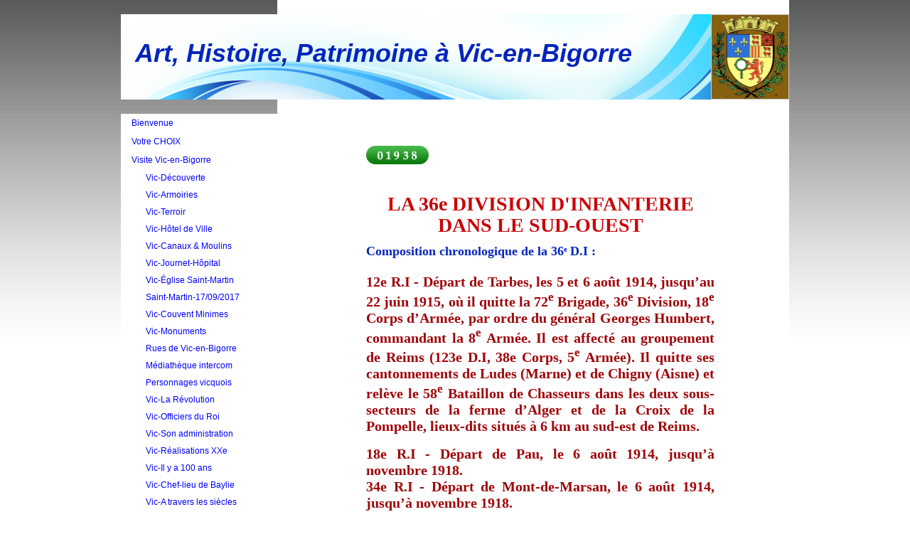

--- FILE ---
content_type: text/html; charset=UTF-8
request_url: https://www.histovic.com/visite-vic-en-bigorre/36e-div-inf-1914-1918/36e-division-d-inf-2/
body_size: 9263
content:
<!DOCTYPE html>
<html lang="fr"  ><head prefix="og: http://ogp.me/ns# fb: http://ogp.me/ns/fb# business: http://ogp.me/ns/business#">
    <meta http-equiv="Content-Type" content="text/html; charset=utf-8"/>
    <meta name="generator" content="IONOS MyWebsite"/>
        
    <link rel="dns-prefetch" href="//cdn.website-start.de/"/>
    <link rel="dns-prefetch" href="//103.mod.mywebsite-editor.com"/>
    <link rel="dns-prefetch" href="https://103.sb.mywebsite-editor.com/"/>
    <link rel="shortcut icon" href="https://www.histovic.com/s/misc/favicon.png?1454239533"/>
        <link rel="apple-touch-icon" href="https://www.histovic.com/s/misc/touchicon.png?1454239117"/>
        <title>Art et Histoire à Vic-en-Bigorre - 36e Division d’Inf-2</title>
    
    

<meta name="format-detection" content="telephone=no"/>
        <meta name="keywords" content="Art, Histoire, Généalogie"/>
            <meta name="description" content="Nouvelle page"/>
            <meta name="robots" content="index,follow"/>
        <link href="https://www.histovic.com/s/style/layout.css?1692274779" rel="stylesheet" type="text/css"/>
    <link href="https://www.histovic.com/s/style/main.css?1692274779" rel="stylesheet" type="text/css"/>
    <link href="https://www.histovic.com/s/style/font.css?1692274779" rel="stylesheet" type="text/css"/>
    <link href="//cdn.website-start.de/app/cdn/min/group/web.css?1758547156484" rel="stylesheet" type="text/css"/>
<link href="//cdn.website-start.de/app/cdn/min/moduleserver/css/fr_FR/common,counter,shoppingbasket?1758547156484" rel="stylesheet" type="text/css"/>
    <link href="https://103.sb.mywebsite-editor.com/app/logstate2-css.php?site=651943377&amp;t=1768945897" rel="stylesheet" type="text/css"/>

<script type="text/javascript">
    /* <![CDATA[ */
var stagingMode = '';
    /* ]]> */
</script>
<script src="https://103.sb.mywebsite-editor.com/app/logstate-js.php?site=651943377&amp;t=1768945897"></script>

    <link href="https://www.histovic.com/s/style/print.css?1758547156484" rel="stylesheet" media="print" type="text/css"/>
    <script type="text/javascript">
    /* <![CDATA[ */
    var systemurl = 'https://103.sb.mywebsite-editor.com/';
    var webPath = '/';
    var proxyName = '';
    var webServerName = 'www.histovic.com';
    var sslServerUrl = 'https://www.histovic.com';
    var nonSslServerUrl = 'http://www.histovic.com';
    var webserverProtocol = 'http://';
    var nghScriptsUrlPrefix = '//103.mod.mywebsite-editor.com';
    var sessionNamespace = 'DIY_SB';
    var jimdoData = {
        cdnUrl:  '//cdn.website-start.de/',
        messages: {
            lightBox: {
    image : 'Image',
    of: 'sur'
}

        },
        isTrial: 0,
        pageId: 925583033    };
    var script_basisID = "651943377";

    diy = window.diy || {};
    diy.web = diy.web || {};

        diy.web.jsBaseUrl = "//cdn.website-start.de/s/build/";

    diy.context = diy.context || {};
    diy.context.type = diy.context.type || 'web';
    /* ]]> */
</script>

<script type="text/javascript" src="//cdn.website-start.de/app/cdn/min/group/web.js?1758547156484" crossorigin="anonymous"></script><script type="text/javascript" src="//cdn.website-start.de/s/build/web.bundle.js?1758547156484" crossorigin="anonymous"></script><script src="//cdn.website-start.de/app/cdn/min/moduleserver/js/fr_FR/common,counter,shoppingbasket?1758547156484"></script>
<script type="text/javascript" src="https://cdn.website-start.de/proxy/apps/eiw5oo/resource/dependencies/"></script><script type="text/javascript">
                    if (typeof require !== 'undefined') {
                        require.config({
                            waitSeconds : 10,
                            baseUrl : 'https://cdn.website-start.de/proxy/apps/eiw5oo/js/'
                        });
                    }
                </script><script type="text/javascript">if (window.jQuery) {window.jQuery_1and1 = window.jQuery;}</script>

<style type="text/css">
/*<![CDATA[*/
div.n.module-type-video.diyfeLiveArea iframe {
 width: 100% !important;

}
/*]]>*/
</style>

<script type="text/javascript">if (window.jQuery_1and1) {window.jQuery = window.jQuery_1and1;}</script>
<script type="text/javascript" src="//cdn.website-start.de/app/cdn/min/group/pfcsupport.js?1758547156484" crossorigin="anonymous"></script>    <meta property="og:type" content="business.business"/>
    <meta property="og:url" content="https://www.histovic.com/visite-vic-en-bigorre/36e-div-inf-1914-1918/36e-division-d-inf-2/"/>
    <meta property="og:title" content="Art et Histoire à Vic-en-Bigorre - 36e Division d’Inf-2"/>
            <meta property="og:description" content="Nouvelle page"/>
                <meta property="og:image" content="https://www.histovic.com/s/misc/logo.jpg?t=1761662190"/>
        <meta property="business:contact_data:country_name" content="France"/>
    <meta property="business:contact_data:street_address" content="Thiers 8BIS"/>
    <meta property="business:contact_data:locality" content="VIC-EN-BIGORRE"/>
    
    <meta property="business:contact_data:email" content="claude.larronde@orange.fr"/>
    <meta property="business:contact_data:postal_code" content="65500"/>
    
    
    
</head>


<body class="body diyBgActive  cc-pagemode-default diy-market-fr_FR" data-pageid="925583033" id="page-925583033">
    
    <div class="diyw">
        <div id="container">
	<div id="container_inner">

		<div id="header">

			
<style type="text/css" media="all">
.diyw div#emotion-header {
        max-width: 940px;
        max-height: 120px;
                background: #EEEEEE;
    }

.diyw div#emotion-header-title-bg {
    left: 0%;
    top: 9%;
    width: 100%;
    height: 1.26%;

    background-color: #ffffff;
    opacity: 0.50;
    filter: alpha(opacity = 50);
    display: none;}
.diyw img#emotion-header-logo {
    left: 88.30%;
    top: 0.00%;
    background: transparent;
            width: 11.49%;
        height: 98.33%;
                border: 1px solid #CCCCCC;
        padding: 0px;
        }

.diyw div#emotion-header strong#emotion-header-title {
    left: 0%;
    top: 9%;
    color: #0325bc;
        font: italic bold 36px/120% 'Arial Black', Gadget, sans-serif;
}

.diyw div#emotion-no-bg-container{
    max-height: 120px;
}

.diyw div#emotion-no-bg-container .emotion-no-bg-height {
    margin-top: 12.77%;
}
</style>
<div id="emotion-header" data-action="loadView" data-params="active" data-imagescount="1">
            <img src="https://www.histovic.com/s/img/emotionheader.jpg?1483202236.940px.120px" id="emotion-header-img" alt="Art, Histoire et Patrimoine à Vic-en-Bigorre"/>
            
        <div id="ehSlideshowPlaceholder">
            <div id="ehSlideShow">
                <div class="slide-container">
                                        <div style="background-color: #EEEEEE">
                            <img src="https://www.histovic.com/s/img/emotionheader.jpg?1483202236.940px.120px" alt="Art, Histoire et Patrimoine à Vic-en-Bigorre"/>
                        </div>
                                    </div>
            </div>
        </div>


        <script type="text/javascript">
        //<![CDATA[
                diy.module.emotionHeader.slideShow.init({ slides: [{"url":"https:\/\/www.histovic.com\/s\/img\/emotionheader.jpg?1483202236.940px.120px","image_alt":"Art, Histoire et Patrimoine \u00e0 Vic-en-Bigorre","bgColor":"#EEEEEE"}] });
        //]]>
        </script>

    
                        <a href="https://www.histovic.com/">
        
                    <img id="emotion-header-logo" src="https://www.histovic.com/s/misc/logo.jpg?t=1761662190" alt=""/>
        
                    </a>
            
    
            <strong id="emotion-header-title" style="text-align: left">Art, Histoire, Patrimoine à Vic-en-Bigorre</strong>
                    <div class="notranslate">
                <svg xmlns="http://www.w3.org/2000/svg" version="1.1" id="emotion-header-title-svg" viewBox="0 0 940 120" preserveAspectRatio="xMinYMin meet"><text style="font-family:'Arial Black', Gadget, sans-serif;font-size:36px;font-style:italic;font-weight:bold;fill:#0325bc;line-height:1.2em;"><tspan x="0" style="text-anchor: start" dy="0.95em">Art, Histoire, Patrimoine à Vic-en-Bigorre</tspan></text></svg>
            </div>
            
    
    <script type="text/javascript">
    //<![CDATA[
    (function ($) {
        function enableSvgTitle() {
                        var titleSvg = $('svg#emotion-header-title-svg'),
                titleHtml = $('#emotion-header-title'),
                emoWidthAbs = 940,
                emoHeightAbs = 120,
                offsetParent,
                titlePosition,
                svgBoxWidth,
                svgBoxHeight;

                        if (titleSvg.length && titleHtml.length) {
                offsetParent = titleHtml.offsetParent();
                titlePosition = titleHtml.position();
                svgBoxWidth = titleHtml.width();
                svgBoxHeight = titleHtml.height();

                                titleSvg.get(0).setAttribute('viewBox', '0 0 ' + svgBoxWidth + ' ' + svgBoxHeight);
                titleSvg.css({
                   left: Math.roundTo(100 * titlePosition.left / offsetParent.width(), 3) + '%',
                   top: Math.roundTo(100 * titlePosition.top / offsetParent.height(), 3) + '%',
                   width: Math.roundTo(100 * svgBoxWidth / emoWidthAbs, 3) + '%',
                   height: Math.roundTo(100 * svgBoxHeight / emoHeightAbs, 3) + '%'
                });

                titleHtml.css('visibility','hidden');
                titleSvg.css('visibility','visible');
            }
        }

        
            var posFunc = function($, overrideSize) {
                var elems = [], containerWidth, containerHeight;
                                    elems.push({
                        selector: '#emotion-header-title',
                        overrideSize: true,
                        horPos: 8.45,
                        vertPos: 42.84                    });
                    lastTitleWidth = $('#emotion-header-title').width();
                                                elems.push({
                    selector: '#emotion-header-title-bg',
                    horPos: 0,
                    vertPos: 24.2                });
                                
                containerWidth = parseInt('940');
                containerHeight = parseInt('120');

                for (var i = 0; i < elems.length; ++i) {
                    var el = elems[i],
                        $el = $(el.selector),
                        pos = {
                            left: el.horPos,
                            top: el.vertPos
                        };
                    if (!$el.length) continue;
                    var anchorPos = $el.anchorPosition();
                    anchorPos.$container = $('#emotion-header');

                    if (overrideSize === true || el.overrideSize === true) {
                        anchorPos.setContainerSize(containerWidth, containerHeight);
                    } else {
                        anchorPos.setContainerSize(null, null);
                    }

                    var pxPos = anchorPos.fromAnchorPosition(pos),
                        pcPos = anchorPos.toPercentPosition(pxPos);

                    var elPos = {};
                    if (!isNaN(parseFloat(pcPos.top)) && isFinite(pcPos.top)) {
                        elPos.top = pcPos.top + '%';
                    }
                    if (!isNaN(parseFloat(pcPos.left)) && isFinite(pcPos.left)) {
                        elPos.left = pcPos.left + '%';
                    }
                    $el.css(elPos);
                }

                // switch to svg title
                enableSvgTitle();
            };

                        var $emotionImg = jQuery('#emotion-header-img');
            if ($emotionImg.length > 0) {
                // first position the element based on stored size
                posFunc(jQuery, true);

                // trigger reposition using the real size when the element is loaded
                var ehLoadEvTriggered = false;
                $emotionImg.one('load', function(){
                    posFunc(jQuery);
                    ehLoadEvTriggered = true;
                                        diy.module.emotionHeader.slideShow.start();
                                    }).each(function() {
                                        if(this.complete || typeof this.complete === 'undefined') {
                        jQuery(this).load();
                    }
                });

                                noLoadTriggeredTimeoutId = setTimeout(function() {
                    if (!ehLoadEvTriggered) {
                        posFunc(jQuery);
                    }
                    window.clearTimeout(noLoadTriggeredTimeoutId)
                }, 5000);//after 5 seconds
            } else {
                jQuery(function(){
                    posFunc(jQuery);
                });
            }

                        if (jQuery.isBrowser && jQuery.isBrowser.ie8) {
                var longTitleRepositionCalls = 0;
                longTitleRepositionInterval = setInterval(function() {
                    if (lastTitleWidth > 0 && lastTitleWidth != jQuery('#emotion-header-title').width()) {
                        posFunc(jQuery);
                    }
                    longTitleRepositionCalls++;
                    // try this for 5 seconds
                    if (longTitleRepositionCalls === 5) {
                        window.clearInterval(longTitleRepositionInterval);
                    }
                }, 1000);//each 1 second
            }

            }(jQuery));
    //]]>
    </script>

    </div>

			
		</div>

		<div id="content">
			<div class="gutter">
				<!-- content_start -->

				
        <div id="content_area">
        	<div id="content_start"></div>
        	
        
        <div id="matrix_1026471437" class="sortable-matrix" data-matrixId="1026471437"><div class="n module-type-remoteModule-counter diyfeLiveArea ">             <div id="modul_5805872934_content"><div id="NGH5805872934_" class="counter apsinth-clear">
		<div class="ngh-counter ngh-counter-skin-00new_counter01d" style="height:26px"><div class="char" style="width:14px;height:26px"></div><div class="char" style="background-position:-128px 0px;width:13px;height:26px"></div><div class="char" style="background-position:-14px 0px;width:10px;height:26px"></div><div class="char" style="background-position:-115px 0px;width:13px;height:26px"></div><div class="char" style="background-position:-37px 0px;width:12px;height:26px"></div><div class="char" style="background-position:-102px 0px;width:13px;height:26px"></div><div class="char" style="background-position:-220px 0px;width:13px;height:26px"></div></div>		<div class="apsinth-clear"></div>
</div>
</div><script>/* <![CDATA[ */var __NGHModuleInstanceData5805872934 = __NGHModuleInstanceData5805872934 || {};__NGHModuleInstanceData5805872934.server = 'http://103.mod.mywebsite-editor.com';__NGHModuleInstanceData5805872934.data_web = {"content":1938};var m = mm[5805872934] = new Counter(5805872934,62441,'counter');if (m.initView_main != null) m.initView_main();/* ]]> */</script>
         </div><div class="n module-type-text diyfeLiveArea "> <h1 style="line-height:28px;text-align:center;"> </h1>
<h1 style="line-height:28px;text-align:center;"><span style="font-size:28px;"><span style="color:#c90509;">LA 36e DIVISION D'INFANTERIE</span></span></h1>
<h1 style="line-height:28px;text-align:center;"><span style="color: rgb(201, 5, 9); font-size: 28px;">DANS LE SUD-OUEST</span></h1> </div><div class="n module-type-text diyfeLiveArea "> <p style="font-size: 18px; line-height: normal; font-family: 'Bookman Old Style'; text-align: justify;"><span style="color:#0325bc;"><span style="letter-spacing: 0.0px"><b>Composition chronologique
de la 36</b></span><span style="font-size: 12px; letter-spacing: 0px;"><b><sup>e</sup></b></span> <span style="letter-spacing: 0.0px"><b>D.I :</b></span></span></p>
<p style="font-size: 18px; line-height: normal; font-family: 'Bookman Old Style'; min-height: 21px; text-align: justify;"> </p>
<h2 style="line-height: normal; font-family: 'Bookman Old Style'; text-align: justify;"><span style="font-size:20px;"><span style="color:#9f0408;"><span style="letter-spacing: 0.0px"><b>12e R.I</b> -
Départ de Tarbes, les 5 et 6 août 1914, jusqu’au 22 juin 1915, où il quitte la 72</span><span style="letter-spacing: 0px;"><sup>e</sup></span> <span style="letter-spacing: 0.0px">Brigade,
36</span><span style="letter-spacing: 0px;"><sup>e</sup></span> <span style="letter-spacing: 0.0px">Division, 18</span><span style="letter-spacing: 0px;"><sup>e</sup></span> <span style="letter-spacing: 0.0px">Corps d’Armée, par ordre du général Georges Humbert, commandant la 8</span><span style="letter-spacing: 0px;"><sup>e</sup></span> <span style="letter-spacing: 0.0px">Armée. Il
est affecté au groupement de Reims (123e D.I, 38e Corps, 5</span><span style="letter-spacing: 0px;"><sup>e</sup></span> <span style="letter-spacing: 0.0px">Armée). Il quitte ses cantonnements de
Ludes (Marne) et de Chigny (Aisne) et relève le 58</span><span style="letter-spacing: 0px;"><sup>e</sup></span> <span style="letter-spacing: 0.0px">Bataillon de Chasseurs dans les deux sous-secteurs
de la ferme d’Alger et de la Croix de la Pompelle, lieux-dits situés à 6 km au sud-est de Reims.</span></span></span></h2>
<p style="text-align: justify;"> </p>
<h2 style="line-height: normal; font-family: 'Bookman Old Style'; text-align: justify;"><span style="font-size:20px;"><span style="color:#9f0408;"><span style="letter-spacing: 0.0px"><b>18e R.I</b> -
Départ de Pau, le 6 août 1914, jusqu’à novembre 1918. </span></span></span></h2>
<h2 style="line-height: normal; font-family: 'Bookman Old Style'; text-align: justify;"><span style="font-size:20px;"><span style="color:#9f0408;"><span style="letter-spacing: 0.0px"><b>34e R.I</b> -
Départ de Mont-de-Marsan, le 6 août 1914, jusqu’à novembre 1918. </span></span></span></h2>
<h2 style="line-height: normal; font-family: 'Bookman Old Style'; text-align: justify;"><span style="font-size:20px;"><span style="color:#9f0408;"><span style="letter-spacing: 0.0px"><b>49e R.I</b> -
Départ de Bayonne, le 7 août 1914 jusqu’à novembre 1918.</span></span></span></h2>
<h2 style="line-height: normal; font-family: 'Bookman Old Style'; text-align: justify;"><span style="font-size:20px;"><span style="color:#9f0408;"><span style="letter-spacing: 0.0px"><b>218e R.I</b>
- Parti de Pau, le 11 août 1914, le régiment sera affecté à la 36</span><span style="letter-spacing: 0px;"><sup>e</sup></span> <span style="letter-spacing: 0.0px">D.I, 72</span><span style="letter-spacing: 0px;"><sup>e</sup></span> <span style="letter-spacing: 0.0px">Brigade, à l’Est du Poteau d’Ailles (secteur de Cerny-en-Laonnois, Chemin des Dames), le 14 juin 1915, jusqu’au mois de
mai 1917 et dissolution.</span></span></span></h2> </div><div class="n module-type-text diyfeLiveArea "> <p style="font-size: 18px; line-height: normal; font-family: 'Bookman Old Style';"><span style="color:#0325bc;"><span style="letter-spacing: 0.0px"><b>Les appelés de Vic-en-Bigorre dans la
36</b></span><span style="font-size: 12px; letter-spacing: 0px;"><b><sup>e</sup></b></span> <span style="letter-spacing: 0.0px"><b>D.I :</b></span></span></p>
<p style="text-align: justify; line-height: normal; font-family: 'Bookman Old Style'; min-height: 16px;"> </p>
<h2 style="line-height: normal; font-family: 'Bookman Old Style'; text-align: justify;"><span style="font-size:20px;"><span style="color:#9f0408;"><span style="letter-spacing: 0.0px">À partir d’août
1914, 42 vicquois ont été affectés dans ces régiments :</span></span></span></h2>
<h2 style="line-height: normal; font-family: 'Bookman Old Style'; min-height: 16px; text-align: justify;"> </h2>
<h2 style="line-height: normal; font-family: 'Bookman Old Style'; text-align: justify;"><span style="font-size:20px;"><span style="color:#9f0408;"><span style="letter-spacing: 0.0px"><b>12e RI - Cdt
Colonel De Sèze -</b> Caserne du général Verchère de Reffye, à Tarbes : Jean Bellan, Adrien Bourdeu, Jean Capdevielle, Jean Cavalier, Raphaël Charrière, Joseph Daubous, Aristide Dauga, Jean de
Cardaillac, Jean-Marie Desmoulins, Norbert Despouy, Léon Devèze, Jean Dours, Jean Farandou, Ignace Fontarabie, Charles Forcamidan, Sylvain Herrou, Isidore Lacabanne, Emile Lahaille, Albert Larrouy,
Auguste Latapie, Pascal Marmouget, Jean Mingot-Latisnère, Jean-Louis Paquette, Jean Perramond, Paul Serrot.</span></span></span></h2>
<p style="text-align: justify;"> </p>
<h2 style="line-height: normal; font-family: 'Bookman Old Style'; text-align: justify;"><span style="font-size:20px;"><span style="color:#9f0408;"><span style="letter-spacing: 0.0px"><b>18e RI</b> -
<b>Cdt Colonel Gloxin -</b> Caserne du maréchal Bernadotte, à Pau : Pierre Camboué, Pascal Desbeaux, Prosper Deluc, Pierre de Tournemine, Edgard Kancellary, Raymond Lagarue, Georges Lamanêtre, Armand
Larré, Léon Noguès.</span></span></span></h2>
<p style="text-align: justify;"> </p>
<h2 style="line-height: normal; font-family: 'Bookman Old Style'; text-align: justify;"><span style="font-size:20px;"><span style="color:#9f0408;"><span style="letter-spacing: 0.0px"><b>218e RI</b> -
<b>Cdt Lieutenant-Colonel Duchène -</b> Caserne du maréchal Bernadotte, à Pau : René Labeyrie.</span></span></span></h2>
<p style="text-align: justify;"> </p>
<h2 style="line-height: normal; font-family: 'Bookman Old Style'; text-align: justify;"><span style="font-size:20px;"><span style="color:#9f0408;"><span style="letter-spacing: 0.0px"><b>34e RI</b> -
<b>Cdt Colonel Capdepont -</b> Caserne de Bosquet, à Mont-de-Marsan : Henri Bosc, Léon Dadet, Léon Saint-Agnès, Ernest Vezin.</span></span></span></h2>
<p style="text-align: justify;"> </p>
<h2 style="line-height: normal; font-family: 'Bookman Old Style'; text-align: justify;"><span style="font-size:20px;"><span style="color:#9f0408;"><span style="letter-spacing: 0.0px"><b>49e RI</b> -
<b>Cdt Colonel Burgala -</b> Caserne du Château Neuf, à Bayonne : Amédée Bazerque, Jean-Marie Campuzan, Maurice Jossué.</span></span></span></h2> </div><div class="n module-type-textWithImage diyfeLiveArea "> 
<div class="clearover " id="textWithImage-5797174828">
<div class="align-container imgright" style="max-width: 100%; width: 250px;">
    <a class="imagewrapper" href="https://www.histovic.com/s/cc_images/teaserbox_2450986657.jpg?t=1619188941" rel="lightbox[5797174828]">
        <img src="https://www.histovic.com/s/cc_images/cache_2450986657.jpg?t=1619188941" id="image_5797174828" alt="" style="width:100%"/>
    </a>


</div> 
<div class="textwrapper">
<h2 style="text-align: justify; font-size: 18px; line-height: normal; font-family: 'Bookman Old Style';"><span style="color:#0325bc;"><span style="letter-spacing: 0px;"><strong>En route pour la
gloire</strong></span></span></h2>
<p style="text-align: justify; font-size: 14px; line-height: normal; font-family: 'Bookman Old Style'; min-height: 16px;"> </p>
<h2 style="text-align: justify; font-size: 14px; line-height: normal; font-family: 'Bookman Old Style';"><span style="font-size:20px;"><span style="color: #9f0408;"><span style="letter-spacing: 0.0px;">Au début du mois d’août 1914, les départs de 25 vicquois affectés au 12e R.I de Tarbes s’échelonnent ainsi : 5 et 6 août, par chemin de fer, direction Bricon (Haute-Marne),
puis Barisey-la-Côte (Meurthe-et-Moselle) et Mont-l’Etroit (Meurthe-et-Moselle), le 7 août, pour le 1</span><span style="letter-spacing: 0px;"><sup>er</sup></span> <span style="letter-spacing: 0.0px;">bataillon. Les 2</span><span style="letter-spacing: 0px;"><sup>e</sup></span> <span style="letter-spacing: 0.0px;">et 3</span><span style="letter-spacing: 0px;"><sup>e</sup></span> <span style="letter-spacing: 0.0px;">bataillons arriveront à Maxey-sur-Vaise (Meuse), les 8 et 9 août, pour rejoindre la 72</span><span style="letter-spacing: 0px;"><sup>e</sup></span> <span style="letter-spacing: 0.0px;">Brigade du 18</span><span style="letter-spacing: 0px;"><sup>e</sup></span> <span style="letter-spacing: 0.0px;">Corps
de la 2e Armée commandée par le général de Castelnau</span><span style="letter-spacing: 0.0px;">.</span></span></span></h2>
</div>
</div> 
<script type="text/javascript">
    //<![CDATA[
    jQuery(document).ready(function($){
        var $target = $('#textWithImage-5797174828');

        if ($.fn.swipebox && Modernizr.touch) {
            $target
                .find('a[rel*="lightbox"]')
                .addClass('swipebox')
                .swipebox();
        } else {
            $target.tinyLightbox({
                item: 'a[rel*="lightbox"]',
                cycle: false,
                hideNavigation: true
            });
        }
    });
    //]]>
</script>
 </div><div class="n module-type-text diyfeLiveArea "> <h2 style="text-align: center;"><span style="font-size:18px;"><span style="color:#0325bc;"><strong>Général Edouard de Curières de Castelnau</strong></span></span></h2>
<h2 style="text-align: center;"><span style="font-size:18px;"><span style="color:#0325bc;"><strong>Cdt la 2e Armée (août 1914)</strong></span></span></h2> </div><div class="n module-type-text diyfeLiveArea "> <h2 style="text-align: center;"><span style="font-size:20px;"><a href="https://www.histovic.com/visite-vic-en-bigorre/36e-div-inf-1914-1918/36e-division-d-inf-3/" target="_self"><span style="color:#c90509;"><strong>Suite...</strong></span></a></span></h2> </div><div class="n module-type-hr diyfeLiveArea "> <div style="padding: 0px 0px">
    <div class="hr"></div>
</div>
 </div></div>
        
        
        </div>

				<!-- content_ende -->
			</div>			
		</div>

		<div id="sidebar">
			<div id="navigation" class="altcolor">

				<div class="webnavigation"><ul id="mainNav1" class="mainNav1"><li class="navTopItemGroup_1"><a data-page-id="925580637" href="https://www.histovic.com/" class="level_1"><span>Bienvenue</span></a></li><li class="navTopItemGroup_2"><a data-page-id="925830931" href="https://www.histovic.com/votre-choix/" class="level_1"><span>Votre CHOIX</span></a></li><li class="navTopItemGroup_3"><a data-page-id="925580796" href="https://www.histovic.com/visite-vic-en-bigorre/" class="parent level_1"><span>Visite Vic-en-Bigorre</span></a></li><li><ul id="mainNav2" class="mainNav2"><li class="navTopItemGroup_3"><a data-page-id="925802115" href="https://www.histovic.com/visite-vic-en-bigorre/vic-découverte/" class="level_2"><span>Vic-Découverte</span></a></li><li class="navTopItemGroup_3"><a data-page-id="925799921" href="https://www.histovic.com/visite-vic-en-bigorre/vic-armoiries/" class="level_2"><span>Vic-Armoiries</span></a></li><li class="navTopItemGroup_3"><a data-page-id="925792792" href="https://www.histovic.com/visite-vic-en-bigorre/vic-terroir/" class="level_2"><span>Vic-Terroir</span></a></li><li class="navTopItemGroup_3"><a data-page-id="925793036" href="https://www.histovic.com/visite-vic-en-bigorre/vic-hôtel-de-ville/" class="level_2"><span>Vic-Hôtel de Ville</span></a></li><li class="navTopItemGroup_3"><a data-page-id="925793037" href="https://www.histovic.com/visite-vic-en-bigorre/vic-canaux-moulins/" class="level_2"><span>Vic-Canaux &amp; Moulins</span></a></li><li class="navTopItemGroup_3"><a data-page-id="925793038" href="https://www.histovic.com/visite-vic-en-bigorre/vic-journet-hôpital/" class="level_2"><span>Vic-Journet-Hôpital</span></a></li><li class="navTopItemGroup_3"><a data-page-id="925793039" href="https://www.histovic.com/visite-vic-en-bigorre/vic-église-saint-martin/" class="level_2"><span>Vic-Église Saint-Martin</span></a></li><li class="navTopItemGroup_3"><a data-page-id="925881030" href="https://www.histovic.com/visite-vic-en-bigorre/saint-martin-17-09-2017/" class="level_2"><span>Saint-Martin-17/09/2017</span></a></li><li class="navTopItemGroup_3"><a data-page-id="925793040" href="https://www.histovic.com/visite-vic-en-bigorre/vic-couvent-minimes/" class="level_2"><span>Vic-Couvent Minimes</span></a></li><li class="navTopItemGroup_3"><a data-page-id="925799927" href="https://www.histovic.com/visite-vic-en-bigorre/vic-monuments/" class="level_2"><span>Vic-Monuments</span></a></li><li class="navTopItemGroup_3"><a data-page-id="925794032" href="https://www.histovic.com/visite-vic-en-bigorre/rues-de-vic-en-bigorre/" class="level_2"><span>Rues de Vic-en-Bigorre</span></a></li><li class="navTopItemGroup_3"><a data-page-id="925796712" href="https://www.histovic.com/visite-vic-en-bigorre/médiathèque-intercom/" class="level_2"><span>Médiathèque intercom</span></a></li><li class="navTopItemGroup_3"><a data-page-id="919966794" href="https://www.histovic.com/visite-vic-en-bigorre/personnages-vicquois/" class="level_2"><span>Personnages vicquois</span></a></li><li class="navTopItemGroup_3"><a data-page-id="925795261" href="https://www.histovic.com/visite-vic-en-bigorre/vic-la-révolution/" class="level_2"><span>Vic-La Révolution</span></a></li><li class="navTopItemGroup_3"><a data-page-id="925802246" href="https://www.histovic.com/visite-vic-en-bigorre/vic-officiers-du-roi/" class="level_2"><span>Vic-Officiers du Roi</span></a></li><li class="navTopItemGroup_3"><a data-page-id="925802248" href="https://www.histovic.com/visite-vic-en-bigorre/vic-son-administration/" class="level_2"><span>Vic-Son administration</span></a></li><li class="navTopItemGroup_3"><a data-page-id="925802247" href="https://www.histovic.com/visite-vic-en-bigorre/vic-réalisations-xxe/" class="level_2"><span>Vic-Réalisations XXe</span></a></li><li class="navTopItemGroup_3"><a data-page-id="925802249" href="https://www.histovic.com/visite-vic-en-bigorre/vic-il-y-a-100-ans/" class="level_2"><span>Vic-Il y a 100 ans</span></a></li><li class="navTopItemGroup_3"><a data-page-id="925794965" href="https://www.histovic.com/visite-vic-en-bigorre/vic-chef-lieu-de-baylie/" class="level_2"><span>Vic-Chef-lieu de Baylie</span></a></li><li class="navTopItemGroup_3"><a data-page-id="925802245" href="https://www.histovic.com/visite-vic-en-bigorre/vic-a-travers-les-siècles/" class="level_2"><span>Vic-A travers les siècles</span></a></li><li class="navTopItemGroup_3"><a data-page-id="925801859" href="https://www.histovic.com/visite-vic-en-bigorre/desca-élan-patriotique/" class="level_2"><span>Desca-Élan patriotique</span></a></li><li class="navTopItemGroup_3"><a data-page-id="925801860" href="https://www.histovic.com/visite-vic-en-bigorre/desca-élan-patriotique-2/" class="level_2"><span>Desca-Élan patriotique-2</span></a></li><li class="navTopItemGroup_3"><a data-page-id="925888065" href="https://www.histovic.com/visite-vic-en-bigorre/desca-confidences/" class="level_2"><span>Desca-Confidences</span></a></li><li class="navTopItemGroup_3"><a data-page-id="925836175" href="https://www.histovic.com/visite-vic-en-bigorre/desca-le-gaulois/" class="level_2"><span>Desca le Gaulois</span></a></li><li class="navTopItemGroup_3"><a data-page-id="925802764" href="https://www.histovic.com/visite-vic-en-bigorre/cartes-1914-1918/" class="level_2"><span>Cartes 1914-1918</span></a></li><li class="navTopItemGroup_3"><a data-page-id="925583020" href="https://www.histovic.com/visite-vic-en-bigorre/36e-div-inf-1914-1918/" class="parent level_2"><span>36e Div. Inf. 1914-1918</span></a></li><li><ul id="mainNav3" class="mainNav3"><li class="navTopItemGroup_3"><a data-page-id="925583033" href="https://www.histovic.com/visite-vic-en-bigorre/36e-div-inf-1914-1918/36e-division-d-inf-2/" class="current level_3"><span>36e Division d’Inf-2</span></a></li><li class="navTopItemGroup_3"><a data-page-id="925583034" href="https://www.histovic.com/visite-vic-en-bigorre/36e-div-inf-1914-1918/36e-division-d-inf-3/" class="level_3"><span>36e Division d’Inf-3</span></a></li><li class="navTopItemGroup_3"><a data-page-id="925583035" href="https://www.histovic.com/visite-vic-en-bigorre/36e-div-inf-1914-1918/36e-division-d-inf-4/" class="level_3"><span>36e Division d’Inf-4</span></a></li><li class="navTopItemGroup_3"><a data-page-id="925583037" href="https://www.histovic.com/visite-vic-en-bigorre/36e-div-inf-1914-1918/36e-division-d-inf-5/" class="level_3"><span>36e Division d’Inf-5</span></a></li><li class="navTopItemGroup_3"><a data-page-id="925583052" href="https://www.histovic.com/visite-vic-en-bigorre/36e-div-inf-1914-1918/36e-division-d-inf-6/" class="level_3"><span>36e Division d’Inf-6</span></a></li><li class="navTopItemGroup_3"><a data-page-id="925583053" href="https://www.histovic.com/visite-vic-en-bigorre/36e-div-inf-1914-1918/36e-division-d-inf-7/" class="level_3"><span>36e Division d’Inf-7</span></a></li><li class="navTopItemGroup_3"><a data-page-id="925583054" href="https://www.histovic.com/visite-vic-en-bigorre/36e-div-inf-1914-1918/36e-division-d-inf-8/" class="level_3"><span>36e Division d’Inf-8</span></a></li><li class="navTopItemGroup_3"><a data-page-id="925583056" href="https://www.histovic.com/visite-vic-en-bigorre/36e-div-inf-1914-1918/36e-division-d-inf-9/" class="level_3"><span>36e Division d’Inf-9</span></a></li><li class="navTopItemGroup_3"><a data-page-id="925583068" href="https://www.histovic.com/visite-vic-en-bigorre/36e-div-inf-1914-1918/36e-division-d-inf-10/" class="level_3"><span>36e Division d’Inf-10</span></a></li><li class="navTopItemGroup_3"><a data-page-id="925581758" href="https://www.histovic.com/visite-vic-en-bigorre/36e-div-inf-1914-1918/l-oncle-jean-1914-1918/" class="level_3"><span>L’oncle Jean 1914-1918</span></a></li><li class="navTopItemGroup_3"><a data-page-id="925582271" href="https://www.histovic.com/visite-vic-en-bigorre/36e-div-inf-1914-1918/mon-oncle-jean-2/" class="level_3"><span>Mon oncle Jean-2</span></a></li><li class="navTopItemGroup_3"><a data-page-id="925582464" href="https://www.histovic.com/visite-vic-en-bigorre/36e-div-inf-1914-1918/mon-oncle-jean-3/" class="level_3"><span>Mon oncle Jean-3</span></a></li></ul></li><li class="navTopItemGroup_3"><a data-page-id="925794958" href="https://www.histovic.com/visite-vic-en-bigorre/arbres-de-la-liberté/" class="level_2"><span>Arbres de la Liberté</span></a></li></ul></li><li class="navTopItemGroup_4"><a data-page-id="919953828" href="https://www.histovic.com/françoise-artiste-peintre/" class="level_1"><span>Françoise artiste peintre</span></a></li><li class="navTopItemGroup_5"><a data-page-id="925823100" href="https://www.histovic.com/poilus-14-18-vic-en-bigorre/" class="level_1"><span>Poilus 14-18-Vic-en-Bigorre</span></a></li><li class="navTopItemGroup_6"><a data-page-id="925823081" href="https://www.histovic.com/premier-empire/" class="level_1"><span>Premier Empire</span></a></li><li class="navTopItemGroup_7"><a data-page-id="925580602" href="https://www.histovic.com/arsenal-de-tarbes/" class="level_1"><span>Arsenal de Tarbes</span></a></li><li class="navTopItemGroup_8"><a data-page-id="925806680" href="https://www.histovic.com/noms-de-famille-gascons/" class="level_1"><span>Noms de famille Gascons</span></a></li><li class="navTopItemGroup_9"><a data-page-id="925799660" href="https://www.histovic.com/la-rivière-basse/" class="level_1"><span>La Rivière-Basse</span></a></li><li class="navTopItemGroup_10"><a data-page-id="919953813" href="https://www.histovic.com/chroniques-du-pays/" class="level_1"><span>Chroniques du Pays</span></a></li><li class="navTopItemGroup_11"><a data-page-id="919953795" href="https://www.histovic.com/chroniques-de-la-mémoire/" class="level_1"><span>Chroniques de la Mémoire</span></a></li><li class="navTopItemGroup_12"><a data-page-id="925956292" href="https://www.histovic.com/notre-nid/" class="level_1"><span>Notre Nid</span></a></li><li class="navTopItemGroup_13"><a data-page-id="925797377" href="https://www.histovic.com/fêtes-pyrénéennes/" class="level_1"><span>Fêtes pyrénéennes</span></a></li><li class="navTopItemGroup_14"><a data-page-id="925838914" href="https://www.histovic.com/bestiaire-bigourdan/" class="level_1"><span>Bestiaire Bigourdan</span></a></li><li class="navTopItemGroup_15"><a data-page-id="925910989" href="https://www.histovic.com/lourdes-cité-sanctuaire/" class="level_1"><span>Lourdes-Cité-Sanctuaire</span></a></li><li class="navTopItemGroup_16"><a data-page-id="925800810" href="https://www.histovic.com/sculpteurs-romantiques/" class="level_1"><span>Sculpteurs romantiques</span></a></li><li class="navTopItemGroup_17"><a data-page-id="920174479" href="https://www.histovic.com/lyrique-tony-poncet/" class="level_1"><span>Lyrique - Tony Poncet</span></a></li><li class="navTopItemGroup_18"><a data-page-id="925799634" href="https://www.histovic.com/julien-betbeder/" class="level_1"><span>Julien Betbeder</span></a></li><li class="navTopItemGroup_19"><a data-page-id="925905071" href="https://www.histovic.com/vient-de-paraître/" class="level_1"><span>Vient de paraître</span></a></li><li class="navTopItemGroup_20"><a data-page-id="925802046" href="https://www.histovic.com/bibliographie/" class="level_1"><span>Bibliographie</span></a></li><li class="navTopItemGroup_21"><a data-page-id="925581035" href="https://www.histovic.com/escapades-estivales/" class="level_1"><span>Escapades estivales</span></a></li><li class="navTopItemGroup_22"><a data-page-id="925678788" href="https://www.histovic.com/généalogies-st-françois-xavier/" class="level_1"><span>Généalogies-St François Xavier</span></a></li><li class="navTopItemGroup_23"><a data-page-id="919953830" href="https://www.histovic.com/contact/" class="level_1"><span>Contact</span></a></li><li class="navTopItemGroup_24"><a data-page-id="919953829" href="https://www.histovic.com/livre-d-or/" class="level_1"><span>Livre d’or</span></a></li></ul></div>

			</div>
			<div id="sidebar_content">

				<div id="matrix_1024463145" class="sortable-matrix" data-matrixId="1024463145"><div class="n module-type-text diyfeLiveArea "> <p style="line-height: normal; font-family: 'Bookman Old Style'; color: rgb(159, 19, 8);"><span style="color: #666666"><b>Webmaster :</b></span></p>
<p style="line-height: normal; font-family: 'Bookman Old Style'; color: rgb(159, 19, 8);"><span style="color: #666666"><b> </b></span></p>
<h2 style="line-height: normal; font-family: 'Bookman Old Style'; color: rgb(159, 19, 8);">Claude Larronde</h2> </div></div>

			</div>
		</div>
		
		<div class="c"></div>

	</div>
</div>

<div id="footer">
	<div id="footer_inner">

		<div class="gutter">

			<div id="contentfooter">
    <div class="leftrow">
                        <a rel="nofollow" href="javascript:window.print();">
                    <img class="inline" height="14" width="18" src="//cdn.website-start.de/s/img/cc/printer.gif" alt=""/>
                    Version imprimable                </a> <span class="footer-separator">|</span>
                <a href="https://www.histovic.com/sitemap/">Plan du site</a>
                        <br/> © Claude Larronde
            </div>
    <script type="text/javascript">
        window.diy.ux.Captcha.locales = {
            generateNewCode: 'Générer un nouveau code',
            enterCode: 'Veuillez entrer le code.'
        };
        window.diy.ux.Cap2.locales = {
            generateNewCode: 'Générer un nouveau code',
            enterCode: 'Veuillez entrer le code.'
        };
    </script>
    <div class="rightrow">
                    <span class="loggedout">
                <a rel="nofollow" id="login" href="https://login.1and1-editor.com/651943377/www.histovic.com/fr?pageId=925583033">
                    Connexion                </a>
            </span>
                <p><a class="diyw switchViewWeb" href="javascript:switchView('desktop');">Affichage Web</a><a class="diyw switchViewMobile" href="javascript:switchView('mobile');">Affichage Mobile</a></p>
                <span class="loggedin">
            <a rel="nofollow" id="logout" href="https://103.sb.mywebsite-editor.com/app/cms/logout.php">Déconnexion</a> <span class="footer-separator">|</span>
            <a rel="nofollow" id="edit" href="https://103.sb.mywebsite-editor.com/app/651943377/925583033/">Modifier</a>
        </span>
    </div>
</div>
            <div id="loginbox" class="hidden">
                <script type="text/javascript">
                    /* <![CDATA[ */
                    function forgotpw_popup() {
                        var url = 'https://motdepasse.1and1.fr/xml/request/RequestStart';
                        fenster = window.open(url, "fenster1", "width=600,height=400,status=yes,scrollbars=yes,resizable=yes");
                        // IE8 doesn't return the window reference instantly or at all.
                        // It may appear the call failed and fenster is null
                        if (fenster && fenster.focus) {
                            fenster.focus();
                        }
                    }
                    /* ]]> */
                </script>
                                <img class="logo" src="//cdn.website-start.de/s/img/logo.gif" alt="IONOS" title="IONOS"/>

                <div id="loginboxOuter"></div>
            </div>
        


			<div class="c"></div>
		</div>

	</div>
</div>

<div id="background"></div>    </div>

    
    </body>


<!-- rendered at Tue, 28 Oct 2025 15:36:31 +0100 -->
</html>
